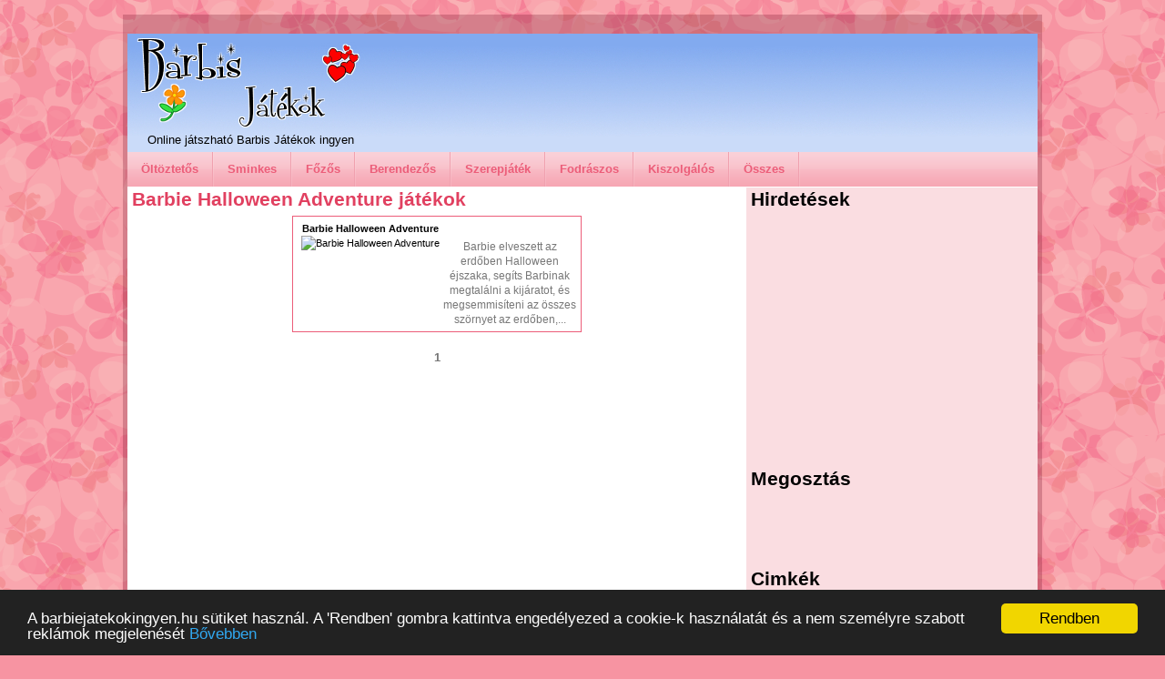

--- FILE ---
content_type: text/html; charset=UTF-8
request_url: http://barbiejatekokingyen.hu/games/Barbie%20Halloween%20Adventure
body_size: 4109
content:
<!DOCTYPE HTML PUBLIC "-//W3C//DTD HTML 4.0//EN" >
<html xmlns="http://www.w3.org/1999/xhtml">
<head>
<title>Barbie Halloween Adventure - Ingyen Barbis játékok online, Barbie flash játék gyűjtemény</title>
<meta name="keywords" content="Barbie Halloween Adventure, Barbisjátékok, barbis, Barbie, játék, játékok, games, ingyen, online, flash, lányos">
<meta name="description" content="Barbie Halloween Adventure - Online játszható Barbis játékok, ingyenes Barbie flash games. Játsz letöltés nélkül lányos Barbis játékokat">

<meta name="robots" content="INDEX, FOLLOW">
<meta name="revisit-after" content="4 days">
<meta name="expires" content="never">
<meta http-equiv="Content-Type" content="text/html; charset=utf-8">

<meta name="country" content="Hungary">
<meta name="content-language" content="hu, hun, hungarian">
<link rel="stylesheet" href="/style.css" />
<script type="text/javascript" src="/jquery-1.4.4.min.js"></script>

<script type="text/javascript" src="/cookie/cookieconfig.js"></script>
<script type="text/javascript" src="/cookie/cookieconsent.latest.min.js"></script>

</head>
<body>
<div id="wrapper">
﻿

	<div class="header">
		<div class="logoholder"><center>
			<a href="/"><img src="/images/logo.png" /><br>
			
			Online játszható Barbis Játékok ingyen 
			</a>
		</center></div>
		<div class="topadholder">
		
		
		<!--<table bgcolor="#FF0066" style="color:#FFFFFF; font-weight:bold">
			<tr>
				<td align="center" width="25">B<br />A<br />R<br />B<br />I</td>
				<td align="center" width="110"><a href="http://barbiejatekok.hu" target="_blank" rel="nofollow"><img src="http://free-games.hu/kepek/barbieselli.jpg" height="90"></a></td>
				<td align="center" width="110"><a href="http://oltoztetos-jatekok-lanyoknak.hu/games.php?id=Barbi-%C3%A9s-Ken-partija" target="_blank" rel="nofollow"><img src="http://free-games.hu/kepek/barbieskenpartija.jpg" height="90"></a></td>
				<td align="center" width="110"><a href="http://lanyos-jatek.hu/games.php?id=Barbie-%C3%A9s-Ken-randija" target="_blank" rel="nofollow"><img src="http://barbisjatekok.hu/images/barbieskenrandija.jpg" height="90"></a></td>
				<td align="center" width="110"><a href="http://free-games.hu/jatek.php?id=Sportos-Barbi" target="_blank" rel="nofollow"><img src="http://barbisjatekok.hu/images/sportosbarbie.gif" height="90"></a></td>
				<td align="center" width="110"><a href="http://jatekoklanyoknak.hu/jatek.php?id=Barbie-esk%C3%BCv%C5%91je" target="_blank" rel="nofollow"><img src="http://barbisjatekok.hu/images/barbieskuvoje.jpg" height="90" rel="nofollow"></a></td>
					<td align="center" width="25">J<br />Á<br />T<br />É<br />K</td>
			</tr>
		</table>-->
	<script async src="//pagead2.googlesyndication.com/pagead/js/adsbygoogle.js"></script>
<!-- barbiejatekokingyen-top-728x90 -->
<ins class="adsbygoogle"
     style="display:inline-block;width:728px;height:90px"
     data-ad-client="ca-pub-5577319076994573"
     data-ad-slot="7153389047"></ins>
<script>
(adsbygoogle = window.adsbygoogle || []).push({});
</script>	
			
		
		</div>		
	</div>
	
	
	
	
<div id="topnav" class="topnav section">
<ul>
<li><a href="/games/öltöztetős">Öltöztetős</a></li>
<li><a href="/games/sminkes">Sminkes</a></li>
<li><a href="/games/főzős">Főzős</a></li>
<li><a href="/games/berendezős">Berendezős</a></li>
<li><a href="/games/szerepjáték">Szerepjáték</a></li>
<li><a href="/games/fodrászos">Fodrászos</a></li>
<li><a href="/games/kiszolgálós">Kiszolgálós</a></li>
<li><a href="http://barbiejatekokingyen.hu">Összes</a></li>

</ul>
<div class="clear"></div>
</div>
	
	
	
	
	
	
	<div class="mainholder">
	<div class="main">
<h1>Barbie Halloween Adventure játékok</h1>
<style>

.leiras{

padding:10px;

text-ailgn:justify;

}



</style>

					
<center>

		<div class='blapoz'></div> <div class='tcontainer'><table border='0' cellspacing='5' cellpadding='5'><tr><td style='text-align:center;vertical-align:top;font-size:12px;border: 1px solid #ec5d79;'><div style='float:left;width:160px;'><a href='/jatek.php?id=Barbie-Halloween-Adventure'  style='font-size:11px;font weight:normal;'><div class="jcim"><b>Barbie Halloween Adventure</b></div><img src='http://gameslist.com/thumb/18/Barbie-Halloween-Adventure.jpg' alt='Barbie Halloween Adventure' border='0' width='160px'></a></div><div style='float:right;width:146px;margin-top:20px;'>Barbie elveszett az erdőben  Halloween éjszaka, segíts Barbinak megtalálni a kijáratot, és megsemmisíteni az összes szörnyet az erdőben,...</div></td></tr></table></div><div style='padding-top:15px;clear:both;'><b>1</b> </div>			<div style="clear: both;"></div>
		</center>
	</div>
	<div class="right">
	<h2>Hirdetések</h2><center>
	<br/>

	<script async src="//pagead2.googlesyndication.com/pagead/js/adsbygoogle.js"></script>
<!-- barbiejatekokingyen-jobb1-300x250 -->
<ins class="adsbygoogle"
     style="display:inline-block;width:300px;height:250px"
     data-ad-client="ca-pub-5577319076994573"
     data-ad-slot="8630122247"></ins>
<script>
(adsbygoogle = window.adsbygoogle || []).push({});
</script>
		</center>	
	<br/>

	
	<h2>Megosztás</h2>	<br/>

	
	
	<div style="float:left;margin-left:10px;">

							<iframe src="//www.facebook.com/plugins/like.php?href=http%3A%2F%2Fbarbisjatekok.hu&amp;width=80&amp;height=21&amp;colorscheme=light&amp;layout=button_count&amp;action=like&amp;show_faces=false&amp;send=false" scrolling="no" frameborder="0" style="border:none; overflow:hidden; width:100px; height:21px;padding-left:0px;padding-right:0px;>" allowTransparency="true"></iframe>
	</div>
	<div style="float:left;margin-left:10px;">
			<b:if cond=\'data:post.isFirstPost\'> 
<script>(function(d){
  var js, id = 'facebook-jssdk'; if (d.getElementById(id)) {return;}
  js = d.createElement('script'); js.id = id; js.async = true;
  js.src = "//connect.facebook.net/en_US/all.js#xfbml=1";
  d.getElementsByTagName('head')[0].appendChild(js);
}(document));</script>
</b:if> 
<fb:share-button expr:href='data:post.url' type='button_count'/>  
</div>

<div style="clear:both;"></div>	
	<br/>
	

		



	</center>
	<br /><br />
	<h2>Cimkék</h2>
			<style>
	.tj2{
	display:inline-block;
	margin:3px;
	padding-left:3px;
	padding-right:3px;
	}
	.tj2 a{
	font-weight:bold;
	}
	</style>
	<div class='tj2'><a href="/games/Öltöztetsd fel Barbit esküvői ruhába" target="_blank"><b>Öltöztetsd fel Barbit esküvői ruhába,</b> </a></div><div class='tj2'><a href="/games/Barbie játék" target="_blank"><u>Barbie játék,</u> </a></div><div class='tj2'><a href="/games/esküvős játék" target="_blank"><b>esküvős játék,</b> </a></div><div class='tj2'><a href="/games/öltöztetős játék" target="_blank"><u>öltöztetős játék,</u> </a></div><div class='tj2'><a href="/games/Barbie játék telefonra" target="_blank"><i>Barbie játék telefonra,</i> </a></div><div class='tj2'><a href="/games/Barbie" target="_blank"><i>Barbie,</i> </a></div><div class='tj2'><a href="/games/Valentin napi" target="_blank"><b>Valentin napi,</b> </a></div><div class='tj2'><a href="/games/partija" target="_blank">partija, </a></div><div class='tj2'><a href="/games/szerelem" target="_blank">szerelem, </a></div><div class='tj2'><a href="/games/ruha" target="_blank">ruha, </a></div><div class='tj2'><a href="/games/szexi" target="_blank"><u>szexi,</u> </a></div><div class='tj2'><a href="/games/divat" target="_blank"><u>divat,</u> </a></div><div class='tj2'><a href="/games/ékszer" target="_blank"><u>ékszer,</u> </a></div><div class='tj2'><a href="/games/Szuperhős Barbie" target="_blank"><b>Szuperhős Barbie,</b> </a></div><div class='tj2'><a href="/games/mobil" target="_blank"><i>mobil,</i> </a></div><div class='tj2'><a href="/games/tablet" target="_blank">tablet, </a></div><div class='tj2'><a href="/games/HTML5" target="_blank">HTML5, </a></div><div class='tj2'><a href="/games/tökéletes" target="_blank"><b>tökéletes,</b> </a></div><div class='tj2'><a href="/games/ruhatár" target="_blank"><i>ruhatár,</i> </a></div><div class='tj2'><a href="/games/öltöztetős" target="_blank">öltöztetős, </a></div><div class='tj2'><a href="/games/csajos" target="_blank"><u>csajos,</u> </a></div><div class='tj2'><a href="/games/lány" target="_blank"><u>lány,</u> </a></div><div class='tj2'><a href="/games/öltöz" target="_blank">öltöz, </a></div><div class='tj2'><a href="/games/nyaralás" target="_blank">nyaralás, </a></div><div class='tj2'><a href="/games/ingyenes" target="_blank"><i>ingyenes,</i> </a></div><div class='tj2'><a href="/games/egészséges" target="_blank">egészséges, </a></div><div class='tj2'><a href="/games/terhes" target="_blank">terhes, </a></div><div class='tj2'><a href="/games/baba" target="_blank"><u>baba,</u> </a></div><div class='tj2'><a href="/games/ápolás" target="_blank">ápolás, </a></div><div class='tj2'><a href="/games/gondozás" target="_blank"><i>gondozás,</i> </a></div><div class='tj2'><a href="/games/baba gondozás" target="_blank"><b>baba gondozás,</b> </a></div><div class='tj2'><a href="/games/terhes gondozás" target="_blank">terhes gondozás, </a></div><div class='tj2'><a href="/games/Barbie karácsonyi csókja" target="_blank">Barbie karácsonyi csókja, </a></div><div class='tj2'><a href="/games/szerelmes játék" target="_blank"><b>szerelmes játék,</b> </a></div><div class='tj2'><a href="/games/ügyességi játék telefonra" target="_blank">ügyességi játék telefonra, </a></div><div class='tj2'><a href="/games/játék telefonra" target="_blank"><u>játék telefonra,</u> </a></div><div class='tj2'><a href="/games/karácsonyi öltöztetős játék,öltöztetős" target="_blank">karácsonyi öltöztetős játék,öltöztetős, </a></div><div class='tj2'><a href="/games/remek" target="_blank">remek, </a></div><div class='tj2'><a href="/games/karácsonyi" target="_blank">karácsonyi, </a></div><div class='tj2'><a href="/games/Jégvarázs hercegnők" target="_blank"><u>Jégvarázs hercegnők,</u> </a></div><div class='tj2'><a href="/games/karácsonyi játék telefonra" target="_blank">karácsonyi játék telefonra, </a></div><div class='tj2'><a href="/games/Halloween" target="_blank"><i>Halloween,</i> </a></div><div class='tj2'><a href="/games/jelmez" target="_blank"><u>jelmez,</u> </a></div><div class='tj2'><a href="/games/maskara" target="_blank"><u>maskara,</u> </a></div><div class='tj2'><a href="/games/rémülten" target="_blank"><u>rémülten,</u> </a></div><div class='tj2'><a href="/games/Barbie Halloween Adventure" target="_blank">Barbie Halloween Adventure, </a></div><div class='tj2'><a href="/games/éjszaka" target="_blank"><u>éjszaka,</u> </a></div><div class='tj2'><a href="/games/erdőben" target="_blank">erdőben, </a></div><div class='tj2'><a href="/games/megtalálni" target="_blank"><u>megtalálni,</u> </a></div>	<br/>	<br/>

	<h2>Hirdetések</h2><center>
		<br/>

<table bgcolor="#FF0066" style="color:#FFFFFF; font-weight:bold">
			<tr>
				<td align="center" width="25">B<br />A<br />R<br />B<br />I</td>
				<td align="center" width="80"><a href="http://oltoztetos-jatekok-lanyoknak.hu/games.php?id=Barbi-%C3%A9s-Ken-partija" target="_blank" rel="nofollow"><img src="http://free-games.hu/kepek/barbieskenpartija.jpg" height="70"></a></td>
				<td align="center" width="80"><a href="http://lanyos-jatek.hu/games.php?id=Barbie-%C3%A9s-Ken-randija" target="_blank" rel="nofollow"><img src="http://barbisjatekok.hu/images/barbieskenrandija.jpg" height="70"></a></td>

				<td align="center" width="80"><a href="http://jatekoklanyoknak.hu/jatek.php?id=Barbie-esk%C3%BCv%C5%91je" target="_blank" rel="nofollow"><img src="http://barbisjatekok.hu/images/barbieskuvoje.jpg" height="70" rel="nofollow"></a></td>
					<td align="center" width="25">J<br />Á<br />T<br />É<br />K</td>
			</tr>
		</table>	<br/>	<br/>
<script async src="//pagead2.googlesyndication.com/pagead/js/adsbygoogle.js"></script>
<!-- barbiejatekokingyen-jobb2-300x250 -->
<ins class="adsbygoogle"
     style="display:inline-block;width:300px;height:250px"
     data-ad-client="ca-pub-5577319076994573"
     data-ad-slot="9967254641"></ins>
<script>
(adsbygoogle = window.adsbygoogle || []).push({});
</script>
</center>
	</div>	
	<div style="clear:both;"></div>		</div>
﻿	<div class="footer">

	<center>

Navigáció:

<a target="_blank" href="/">Főoldal</a>

	, <a target="_blank" href="/kapcsolat.html">Kapcsolat</a>, <a target="_blank" href="/legnepszerubbek.html">Legnépszerűbb Barbie játékok</a>





	<br/>



	<b>Barbie játékok ingyen</b>

<br/>

Online játszható Barbis játékok, ingyenes Barbie flash games. Játsz letöltés nélkül lányos Barbis játékokat
<br/>

<div id="eXTReMe"><a href="http://extremetracking.com/open?login=barbishu">

<img src="http://t1.extreme-dm.com/i.gif" style="border: 0;"

height="38" width="41" id="EXim" alt="eXTReMe Tracker" /></a>

<script type="text/javascript"><!--

EXref="";top.document.referrer?EXref=top.document.referrer:EXref=document.referrer;//-->

</script><script type="text/javascript"><!--

var EXlogin='barbishu' // Login

var EXvsrv='s9' // VServer

EXs=screen;EXw=EXs.width;navigator.appName!="Netscape"?

EXb=EXs.colorDepth:EXb=EXs.pixelDepth;EXsrc="src";

navigator.javaEnabled()==1?EXjv="y":EXjv="n";

EXd=document;EXw?"":EXw="na";EXb?"":EXb="na";

EXref?EXref=EXref:EXref=EXd.referrer;

EXd.write("<img "+EXsrc+"=http://e0.extreme-dm.com",

"/"+EXvsrv+".g?login="+EXlogin+"&amp;",

"jv="+EXjv+"&amp;j=y&amp;srw="+EXw+"&amp;srb="+EXb+"&amp;",

"l="+escape(EXref)+" height=1 width=1>");//-->

</script><noscript><div id="neXTReMe"><img height="1" width="1" alt=""

src="http://e0.extreme-dm.com/s9.g?login=barbishu&amp;j=n&amp;jv=n" />

</div></noscript></div>

</center>

	</div></div>
<script defer src="https://static.cloudflareinsights.com/beacon.min.js/vcd15cbe7772f49c399c6a5babf22c1241717689176015" integrity="sha512-ZpsOmlRQV6y907TI0dKBHq9Md29nnaEIPlkf84rnaERnq6zvWvPUqr2ft8M1aS28oN72PdrCzSjY4U6VaAw1EQ==" data-cf-beacon='{"version":"2024.11.0","token":"f899e1f1afa9445aa05113100dbc6fb7","r":1,"server_timing":{"name":{"cfCacheStatus":true,"cfEdge":true,"cfExtPri":true,"cfL4":true,"cfOrigin":true,"cfSpeedBrain":true},"location_startswith":null}}' crossorigin="anonymous"></script>
</body>
</html>


--- FILE ---
content_type: text/html; charset=utf-8
request_url: https://www.google.com/recaptcha/api2/aframe
body_size: 267
content:
<!DOCTYPE HTML><html><head><meta http-equiv="content-type" content="text/html; charset=UTF-8"></head><body><script nonce="QktXMQVGMtioqxAaTkZrig">/** Anti-fraud and anti-abuse applications only. See google.com/recaptcha */ try{var clients={'sodar':'https://pagead2.googlesyndication.com/pagead/sodar?'};window.addEventListener("message",function(a){try{if(a.source===window.parent){var b=JSON.parse(a.data);var c=clients[b['id']];if(c){var d=document.createElement('img');d.src=c+b['params']+'&rc='+(localStorage.getItem("rc::a")?sessionStorage.getItem("rc::b"):"");window.document.body.appendChild(d);sessionStorage.setItem("rc::e",parseInt(sessionStorage.getItem("rc::e")||0)+1);localStorage.setItem("rc::h",'1768491331695');}}}catch(b){}});window.parent.postMessage("_grecaptcha_ready", "*");}catch(b){}</script></body></html>

--- FILE ---
content_type: text/css
request_url: http://barbiejatekokingyen.hu/style.css
body_size: 1562
content:
@font-face
{
font-family: Trebuchet MS;
src: url(Trebuchet MS.ttf);
}
body {

	margin: 0px;

    background: url("images/bg.png") repeat scroll 0 0 #F794A2;
    color: #777777;
    font-family: "Trebuchet MS",Helvetica,sans-serif;
    font-size: 13px;
    line-height: 16px;

}
#wrapper{

width:1000px;
    background: url("images/border.png") repeat scroll 0 0 transparent;
    margin: 16px auto;
    overflow: hidden;
    padding: 5px;
}
a{
color: #000;
text-decoration:none;
}
.naviholder{
    height: 35px;
    margin-top: 0px;
    padding-top: 0px;
}
.pagemenu{
line-height: 1;
    list-style: none outside none;
	margin-top:0px;
	padding-top:0px;
}
.page_item {
float: left;
}
.page_item a, .page_item a:link {
    border-radius: 15px 15px 15px 15px;
    color: #fff;
    display: block;
    font-family: "Trebuchet MS",Helvetica,sans-serif;
    font-size: 12px;
    font-weight: bold;
    margin: 0;
    padding: 4px 12px;
    text-decoration: none;
    text-transform: none;
}

.page_item a:hover{
    background: none repeat scroll 0 0 #b00379;
    color: #fff;
    text-decoration: none;
}
.header{
height:130px;
background: url("images/header.jpg") no-repeat scroll 0 0 transparent;
}
.logoholder{
float:left;
width:250px;
margin-top:5px;
margin-left:10px;
}
.logoholder a{
color: #000;
}
.topadholder{
float:right;
margin-top:28px;
margin-right: 5px;
}

#topnav {
    background: url("images/menu.png") repeat-x scroll 0 0 #F898A7;
    border-bottom: 1px solid #FFFFFF;
    height: 38px;
    line-height: 38px;
    margin-bottom: 0px;
}
#topnav ul{
    list-style: none outside none;
    margin: 0;
    outline: medium none;
    padding: 0;
    text-decoration: none;
}
#topnav li {
    background: url("images/div.png") no-repeat scroll right 0 transparent;
    float: left;
    padding: 0 2px 0 0;
}
#topnav li a{
    color: #EC5D79;
    display: block;
    font-weight: bold;
    padding: 0 15px;
	}
#topnav li a:hover{
    background: url("images/menu-active.png") repeat-x scroll 0 0 transparent;
    color: #FFFFFF;
	}
#navcontainer{
   /* border: 1px solid #0a77d5;*/
    clear: both;
    
   height: 26px;
    margin-bottom: 5px;
	margin-left: 10px;
    padding-left: 10px;
    padding-top: 0;
    width: 980px;
}
.menuitem {
    float: left;
    margin-top: 3px;
}
.menuitem a {
background: -moz-linear-gradient(-45deg,  #b00379 0%, #ffffff 50%, #ffffff 50%, #b00379 100%);
background: -webkit-gradient(linear, left top, right bottom, color-stop(0%,#b00379), color-stop(50%,#ffffff), color-stop(50%,#ffffff), color-stop(100%,#b00379));
background: -webkit-linear-gradient(-45deg,  #b00379 0%,#ffffff 50%,#ffffff 50%,#b00379 100%);
background: -o-linear-gradient(-45deg,  #b00379 0%,#ffffff 50%,#ffffff 50%,#b00379 100%);
background: -ms-linear-gradient(-45deg,  #b00379 0%,#ffffff 50%,#ffffff 50%,#b00379 100%);
background: linear-gradient(135deg,  #b00379 0%,#ffffff 50%,#ffffff 50%,#b00379 100%);
filter: progid:DXImageTransform.Microsoft.gradient( startColorstr='#b00379', endColorstr='#b00379',GradientType=1 );
background: #ffffff;
background: -moz-linear-gradient(-45deg,  #ffffff 0%, #b00379 50%, #b00379 50%, #ffffff 100%);
background: -webkit-gradient(linear, left top, right bottom, color-stop(0%,#ffffff), color-stop(50%,#b00379), color-stop(50%,#b00379), color-stop(100%,#ffffff));
background: -webkit-linear-gradient(-45deg,  #ffffff 0%,#b00379 50%,#b00379 50%,#ffffff 100%);
background: -o-linear-gradient(-45deg,  #ffffff 0%,#b00379 50%,#b00379 50%,#ffffff 100%);
background: -ms-linear-gradient(-45deg,  #ffffff 0%,#b00379 50%,#b00379 50%,#ffffff 100%);
background: linear-gradient(135deg,  #ffffff 0%,#b00379 50%,#b00379 50%,#ffffff 100%);
filter: progid:DXImageTransform.Microsoft.gradient( startColorstr='#ffffff', endColorstr='#ffffff',GradientType=1 );

text-shadow: 1px 1px #000000;
    color: #fff;
    float: left;
    font-size: 11px;
    font-weight: bold;
    height: 17px;
    margin-left: 5px;
    padding-top: 3px;
    text-align: center;
    text-transform: uppercase;
    width: 132px;
}
.menuitem a:hover{
background: -moz-linear-gradient(-45deg,  #b00379 0%, #ffffff 50%, #ffffff 50%, #b00379 100%);
background: -webkit-gradient(linear, left top, right bottom, color-stop(0%,#b00379), color-stop(50%,#ffffff), color-stop(50%,#ffffff), color-stop(100%,#b00379));
background: -webkit-linear-gradient(-45deg,  #b00379 0%,#ffffff 50%,#ffffff 50%,#b00379 100%);
background: -o-linear-gradient(-45deg,  #b00379 0%,#ffffff 50%,#ffffff 50%,#b00379 100%);
background: -ms-linear-gradient(-45deg,  #b00379 0%,#ffffff 50%,#ffffff 50%,#b00379 100%);
background: linear-gradient(135deg,  #b00379 0%,#ffffff 50%,#ffffff 50%,#b00379 100%);
filter: progid:DXImageTransform.Microsoft.gradient( startColorstr='#b00379', endColorstr='#b00379',GradientType=1 );


/*background: #b00379;*/


}
.mainholder{
    background-color: #FFFFFF;
    margin: 0 auto;
  overflow: hidden;
    width: 1000px;
}
.main{
  
    float:left;
	
width:680px;
min-height:1200px;
}
.main h1{
margin:0px;
margin-top:5px;
margin-left:5px;
margin-bottom:5px;
font-size: 21px;
color: #E14060;
padding-left:10px;
    list-style: none outside none;
    outline: medium none;
    padding: 0;
    text-decoration: none;
}
.right{
float:left;
width:320px;
    background-color: #fadde1;
    /*border: 1px solid #b00379;*/
min-height:1110px;
text-align:left;

}
.right h2{
   color: #000000;
    font-size: 21px;
margin:0px;
margin-top:5px;
	margin-left:5px; 

}



.footer{
    background: none repeat scroll 0 0 #f790a0;
    margin: 0 auto;
    overflow: hidden;
    width: 1000px;
	color: #E14060;
}

.footerbox{
    color: #FFFFFF;
    float: left;
    margin-left: 15px;
    margin-right: 28px;
    padding: 10px 0;
    width: 290px;
}
.footerbox h2 {
    background: url("/images/toon.png") no-repeat scroll left center transparent;
    color: #FFFFFF;
    font-family: "Trebuchet MS",Helvetica,sans-serif;
    font-size: 14px;
    font-weight: bold;
    margin-bottom: 15px;
    margin-top: 0;
    padding-left: 20px;
    text-shadow: 1px 1px 0 #414A01;
    text-transform: uppercase;
}

.footerbox ul {
    list-style: none outside none;
    margin: 0;
    padding: 0;
}
.footerbox li {
    border-bottom: 1px dotted #DAEF4E;
    line-height: 2em;
    margin: 0;
    padding: 0 5px 0.25em;
}
.footerbox a {
    color: #FFFFFF;
}

.search {
    background: none repeat scroll 0 0 #FFFFFF;
    border-radius: 15px 15px 15px 15px;
    height: 24px;
margin-right: 10px;
    padding: 0;
	padding-right:15px;
    text-align: right;
	float:right;

    width: 210px;
}
.textfield{
    background: none repeat scroll 0 0 transparent;
    border: 0 none;
    color: #000000;
	}
#sbutt{
background: url("/images/search.png") no-repeat scroll left center transparent;
border: medium none;
margin-top: 3px;
}
.jcim{

}

--- FILE ---
content_type: application/javascript; charset=utf-8
request_url: http://barbiejatekokingyen.hu/cookie/cookieconfig.js
body_size: 275
content:
 window.cookieconsent_options = {
    "message":"A barbiejatekokingyen.hu sütiket használ.  A 'Rendben' gombra kattintva engedélyezed a cookie-k használatát és a nem személyre szabott reklámok megjelenését",
    "dismiss":"Rendben",
    "learnMore":"Bővebben",
    "link":"http://barbiejatekokingyen.hu/cookie.html",
    "theme":"dark-bottom"
    };

